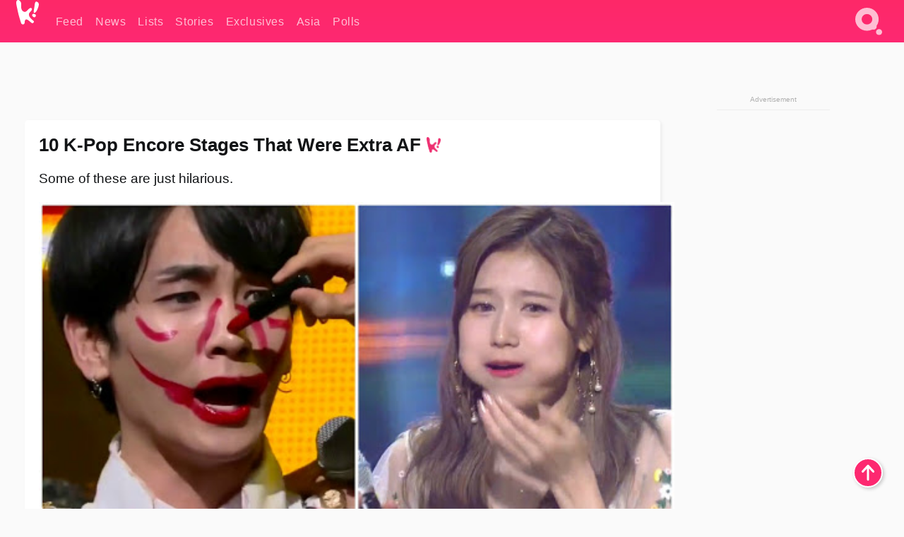

--- FILE ---
content_type: text/html; charset=UTF-8
request_url: https://www.koreaboo.com/lists/10-kpop-encore-stages-extra-af/
body_size: 13306
content:
<!doctype html>
<html lang="en-US" prefix="og: http://ogp.me/ns# fb: http://ogp.me/ns/fb#">
<head>
	<meta charset="UTF-8">
	<meta name="viewport" content="width=device-width">
	<meta property="fb:app_id" content="117106681655169" />
	<meta property="fb:pages" content="1434910340064598" />
	<meta property="fb:pages" content="229023931411" />
	<meta property="fb:pages" content="110566825943939" />

	<link rel="preconnect" href="https://img.koreaboo.com">
    <link rel="preconnect" href="https://image.koreaboo.com">
	<link rel="preconnect" crossorigin href="https://search.koreaboo.com">
	<link rel="preconnect" href="https://clcksrv.com">
	<link rel="preload" as="script" href="https://socialcanvas-cdn.kargo.com/js/rh.min.js">
	<link rel="preload" as="script" href="https://btloader.com/tag?o=5172243878903808&upapi=true">

    
                <style data-key="global" >:root {
    --max-w: 1275px;
    --sidebar-w: 300px;
    --body-pad: 15px;
    --section-pad: 20px;
    --margin: 20px;
    --header-h: 60px;
    --brand: #fd2870;
    --bg: #fafafa;

    --text-contrast: #fff;
    --text-caption: #aeaeae;
    --text-sub: #686868;
    --text-b: #121416;
}

html {
    font-size: 16px;
    box-sizing: border-box;
    background-color: var(--bg-alt);
    font-family: -apple-system,BlinkMacSystemFont,"Segoe UI",Roboto,"Helvetica Neue",Arial,sans-serif;
}

@media screen and (max-device-width: 480px){
    body{
        text-size-adjust: 100%;
        -webkit-text-size-adjust: 100%;
    }
  }

*, *:before, *:after {
    box-sizing: inherit;
}
body, h1, h2, h3, h4, h5, h6, p, ol, ul {
    margin: 0;
    padding: 0;
    font-weight: normal;
  }
ul {
    list-style: none;
}
img {
    max-width: 100%;
    height: auto;
}
a {
    color: inherit;
    text-decoration: none;
}

body {
    display: grid;
    grid-template-rows: var(--header-h) 1fr;
    line-height: 1.2;
	color: var(--text-b);
    background-color: var(--bg);
}

main {
    max-width: var(--max-w);
    /* top margin is to match sidebar widget top margin. can remove. */
    margin: 5px auto;
    width: 100%;
    /* ad fix */
    position: relative;
    background-color: var(--bg);
    transition: background-color .15s;
    word-break: break-word;
}

.hidden {
	display: none !important;
}

.header-super-container {
    grid-area: 1/1/2/2;
    position: sticky;
    top: 0;
    z-index: 20;
    background-color: var(--brand);
}

.koreaboo-logo { margin-block: 12px; }

/* TODO -- container and masthead both necessary?? */
#masthead {
	position: sticky;
	top: 0;
	z-index: 99;
    /* SAFARI BUG - it seems to decide on its own what colour the document root should be
     * and it seems to prefer the header.
     * We assign a _fake_ BG colour, so Safari paints the document a nice neutral colour,
     * and assign the colour we really want as a gradient image.
     * And no, setting a background in body, html or even :root does not change things.
     * We already do, and that would actually make sense.
     */
	background-color: #fafafa;
    background-image: linear-gradient(#fd2868, #fd2872);
    width: 100%;
    height: var(--header-h);
    overflow: hidden;
}

.body-container {
    grid-area: 2/1/3/2;
    max-width: 100vw;
    padding: 0 var(--body-pad);
}

.kbos-page {
    padding: 0 var(--section-pad);
    /* breaks video ads? 
    content-visibility: auto;
    contain-intrinsic-size: auto 1000px;
    */
}

.kbos-page > * {
    max-width: calc(100vw - var(--body-pad) - var(--section-pad));
}

.full-width {
    margin-inline: calc(-1 * var(--section-pad));
    width: calc(100% + 2 * var(--section-pad));
    max-width: calc(100% + 2 * var(--section-pad));
}
@media screen and (max-width: 480px) { /* bp-mobile */
    :root {
        --section-pad: 10px;
        --body-pad: 0;
    }
    .full-width-mobile {
        margin-inline: calc(-1 * var(--section-pad));
        width: calc(100% + 2 * var(--section-pad));
        max-width: calc(100% + 2 * var(--section-pad));
    }
}

.has-sidebar {
    display: grid;
    gap: 10px;
    grid-template-columns: 1fr var(--sidebar-w);
}

@media screen and (max-width: 900px) { /* bp-desktop */
    .has-sidebar {
        grid-template-columns: 1fr;
        gap: 0;
    }
    .desktop-sidebar {
        display: none;
        content-visibility: hidden;
    }
}

.kbos-page .page-content {
    padding: var(--section-pad);
    overflow-x: visible;
    grid-area: 1/1/2/2;
}

.desktop-sidebar {
    grid-area: 1/2/2/3;
    height: 100%;
    position: relative;
}

#leaderboard { min-height: 90px; }

.screen-reader-text{
    border:0;
    clip:rect(1px, 1px, 1px, 1px);
    clip-path:inset(50%);
    height:1px;
    margin:-1px;
    overflow:hidden;
    padding:0;
    position:absolute;
    width:1px;
    word-wrap:normal !important;
  }
  
  .screen-reader-text:focus{
    background-color:#ddd;
    clip:auto !important;
    clip-path:none;
    color:#444;
    display:block;
    font-size:1rem;
    height:auto;
    left:5px;
    line-height:normal;
    padding:15px 23px 14px;
    text-decoration:none;
    top:5px;
    width:auto;
    z-index:100000;
  }</style>
                     <style data-key="breaking" >/* Breaking News widget. Appears on all site pages, but only when active. */

.K_Breaking_Widget, .K_Breaking_Widget_2 {
	position: relative;
	border-radius: 5px;
	overflow: hidden;
	box-shadow: 0 2px 5px rgba(0,0,0,.05);
	background-color: #fff;
	transition: background-color .15s;
	margin: 15px auto;
	max-width: var(--max-w);
}

.breaking-banner-tag {
	position: absolute;
	left: 0;
	text-transform: uppercase;
	text-align: center;
	margin-right: 15px;
	color: #1c354c;
	background-color: #fff000;
	width: 150px;
	padding: 10px 12px;
	height: 100%;
	font-weight: 600;
	font-size: 1.25rem;
}

.breaking-text {
	padding: 13px 20px;
	margin-left: 150px;
	font-weight: 600;
	font-size: 1.1rem;
}

.no-tag .breaking-banner-tag {
	width: 15px;
}

.no-tag .breaking-text {
	margin-left: 15px;
}

.no-tag .icon-breaking {
	display: none;
}

.breaking-text>a, .breaking-text>a:hover {
	color: var(--text-b);
}

.breaking-tag-text {
	font-size: 1rem;
    position: relative;
}

.breaking-tag-mobile {
	display: none;
}

@media screen and (max-width: 480px) { /* bp-mobile */
	.breaking-banner-tag {
		width: 15px;
	}
	.breaking-banner-tag span {
		display: none;
	}
	.breaking-text {
		margin-left: 15px;
	}
	.breaking-tag-mobile {
		display: inline;
	}
}
</style>
                     <style data-key="article" >.header-excerpt {
    color: var(--text-b);
    font-size: 1.2rem;
    line-height: 1.4;
    margin: 20px 0;
}

.featured-image {
	/* width: 100%; Featured image is .full-width */
	height: auto;
	max-height: 600px;
	object-fit: contain;
}

.entry-meta {
	color: var(--text-sub);
	font-size: 0.9rem;
	margin: 20px 0;
	display: grid;
	grid-template-columns: auto auto 1fr;
	grid-template-rows: 40px;
}

.kbos-article-category {
	grid-area: 1/1/2/2;
}

.writer-bio {
	display: grid;
    grid-area: 1/3/2/4;
	text-align: right;
	grid-auto-columns: max-content;
	grid-column-gap: 10px;
	justify-self: end;
}

.writer-bio-avatar-container {
    grid-area: 1/1/3/2;
    width: 38px;
}
.writer-bio-name {
    grid-area: 1/2/2/3;
}
.posted-on {
    grid-area: 2/2/3/3;
}

.writer-bio-avatar {
	height: 36px;
	width: 36px;
	border-radius: 50%;
	position: relative;
	top: 1px;
	box-shadow: 0 0 0px 1.5px var(--brand);
}

.entry-category {
	display: inline-block;
	color: var(--text-contrast);
	background-color: #e9455a;
	padding: 8px;
	text-transform: uppercase;
	font-weight: 600;
	border-radius: 8px;
}

@media screen and (max-width: 768px) { /* bp-tablet */
	.entry-meta {
		grid-template-columns: auto 1fr;
		grid-template-rows: auto auto;
		grid-row-gap: 5px;
	}
    .writer-bio {
        grid-area: 1/2/2/3;
    }
}

article .entry-content {
	margin-top: 30px;
	padding-bottom: 1px;
	color: var(--text-sub);
	font-size: 1.2rem;
	font-weight: 400;
	line-height: 1.35;
	-webkit-font-smoothing: antialiased;
	-moz-osx-font-smoothing: grayscale;
}

@media screen and (max-width: 480px) { /* bp-mobile */
    article .entry-content {
        font-size: 1.1rem;
    }
}

.entry-content img {
    max-width: min(100%, calc(100vw - var(--body-pad) - var(--section-pad)));
}

.post.type-post .entry-title::after {
  content: "";
  display: inline-block;
  background-image: url("/wp-content/themes/KbooOS2/img/logo.png");
  background-size: 20px;
  background-repeat: no-repeat;
  height: 24px;
  width: 20px;
  position: relative;
  top: 4px;
  margin-left: 8px;
}</style>
         
	<!-- chrome opensearch -->
	<link type="application/opensearchdescription+xml" rel="search" href="https://www.koreaboo.com/opensearch.xml" />

	
                <link rel="stylesheet" data-key="global" href="https://www.koreaboo.com/wp-content/themes/KbooOS2/css/global.css?v=da742b0046da" media="print" onload="this.media='all'">
                     <link rel="stylesheet" data-key="search" href="https://www.koreaboo.com/wp-content/themes/KbooOS2/css/search.css?v=da742b0046da" media="print" onload="this.media='all'">
                     <link rel="stylesheet" data-key="article" href="https://www.koreaboo.com/wp-content/themes/KbooOS2/css/article.css?v=da742b0046da" media="print" onload="this.media='all'">
                     <link rel="stylesheet" data-key="lightbox" href="https://www.koreaboo.com/wp-content/themes/KbooOS2/css/lightbox.css?v=da742b0046da" media="print" onload="this.media='all'">
                     <link rel="stylesheet" data-key="taxonomy" href="https://www.koreaboo.com/wp-content/themes/KbooOS2/css/taxonomy.css?v=da742b0046da" media="print" onload="this.media='all'">
         
		<script>var cur_post_id = 711987;</script>
	
<style>#sticky_footer{position:fixed;bottom:0;z-index:200;width:100%;display:flex;justify-content:center;}#sticky_footer:empty{display: none;}</style>
<script>
const kbinscr = (u,p={})=>{const n=document.createElement('script');n.async=true;n.type="text/javascript";n.src=u;Object.entries(p).forEach(([x, y])=>{n.setAttribute(x,y)});document.head.appendChild(n);};

    window.__use_aa = true;
    kbinscr("https://www.koreaboo.com/wp-content/themes/KbooOS2/js/asc.koreaboo.js?v=20251217");
    (window.googletag = window.googletag || {"cmd":[]}).cmd.push(function(){ 
        googletag.pubads().setTargeting("pageType","article");
    });

    document.addEventListener( 'DOMContentLoaded', () => {
        const sf = document.createElement('div');
        sf.setAttribute('id', 'sticky_footer');
        sf.setAttribute('data-aaad', 'true');
        sf.setAttribute('data-aa-adunit', '/207505889/koreaboo.com/Sticky_Footer');
		if (document.querySelector('.kbos-page article.has-cw')) {
			sf.setAttribute('data-aa-targeting', JSON.stringify({'cw': "true"}));
		}
        document.body.appendChild(sf);
    });
</script>

<script async type="text/javascript" src="https://socialcanvas-cdn.kargo.com/js/rh.min.js"></script>
<script async type="text/javascript" src="https://btloader.com/tag?o=5172243878903808&upapi=true"></script>
<script defer data-moa-script src="//clcksrv.com/o.js?
uid=71635061d43cc91c4c22f608" type="text/javascript"></script>

    <!-- Google tag (gtag.js) -->
    <script async src="https://www.googletagmanager.com/gtag/js?id=G-P3S9BDL552"></script>
    <script>
    window.dataLayer = window.dataLayer || [];
    function gtag(){dataLayer.push(arguments);}
    gtag('js', new Date());
    gtag('config', 'G-P3S9BDL552', {send_page_view: false});
    </script>

	<!-- Chartbeat -->
	<script type='text/javascript'>
	(function() {
		/** CONFIGURATION START **/
		var _sf_async_config = window._sf_async_config = (window._sf_async_config || {});
		_sf_async_config.uid = 23820;
		_sf_async_config.domain = 'koreaboo.com';
		_sf_async_config.flickerControl = false;
		_sf_async_config.useCanonical = true;
					_sf_async_config.sections = 'Feed,Lists';
			_sf_async_config.authors = "jensen-law";
				/** CONFIGURATION END **/
		function loadChartbeat() {
			var e = document.createElement('script');
			var n = document.getElementsByTagName('script')[0];
			e.type = 'text/javascript';
			e.async = true;
			e.src = '//static.chartbeat.com/js/chartbeat.js';
			n.parentNode.insertBefore(e, n);
		}
		loadChartbeat();
	})();
	</script>

	<title>10 K-Pop Encore Stages That Were Extra AF - Koreaboo</title>
<meta name='robots' content='max-image-preview:large' />
	<style>img:is([sizes="auto" i], [sizes^="auto," i]) { contain-intrinsic-size: 3000px 1500px }</style>
	
<!-- ㅇㅅㅇ -->
<meta name="description" content="Here are 10 K-Pop encore stages that were truly unique, to the point where it kind of looks extra."/>
<meta property="og:locale" content="en_US" />
<meta property="og:type" content="article" />
<meta property="og:title" content="10 K-Pop Encore Stages That Were Extra AF" />
<meta property="og:description" content="Here are 10 K-Pop encore stages that were truly unique, to the point where it kind of looks extra." />
<meta property="og:url" content="https://www.koreaboo.com/lists/10-kpop-encore-stages-extra-af/" />
<meta property="og:site_name" content="Koreaboo" />
<meta property="article:publisher" content="https://www.facebook.com/koreaboo" />
<meta property="article:section" content="Feed" />
<meta property="article:published_time" content="2020-04-26T18:41:01-07:00" />
<meta property="og:image" content="https://lh3.googleusercontent.com/ZQseq3yZK1h_IgPuAJt2Ws5-X51Qio2kzV7SvAn9LDFeV_MdzBqkrs7Ca_YGOCqT5II_TI-Z-NwBeCcZLwPgT7mDKk-Re7zbJg=nu-e365-rj-q80" />
<meta property="og:image:secure_url" content="https://lh3.googleusercontent.com/ZQseq3yZK1h_IgPuAJt2Ws5-X51Qio2kzV7SvAn9LDFeV_MdzBqkrs7Ca_YGOCqT5II_TI-Z-NwBeCcZLwPgT7mDKk-Re7zbJg=nu-e365-rj-q80" />
<meta property="og:image:type" content="image/jpeg" />
<meta name="twitter:card" content="summary_large_image" />
<meta name="twitter:description" content="Here are 10 K-Pop encore stages that were truly unique, to the point where it kind of looks extra." />
<meta name="twitter:title" content="10 K-Pop Encore Stages That Were Extra AF - Koreaboo" />
<meta name="twitter:site" content="@Koreaboo" />
<meta name="twitter:image" content="https://lh3.googleusercontent.com/ZQseq3yZK1h_IgPuAJt2Ws5-X51Qio2kzV7SvAn9LDFeV_MdzBqkrs7Ca_YGOCqT5II_TI-Z-NwBeCcZLwPgT7mDKk-Re7zbJg=nu-e365-rj-q80" />
<meta name="twitter:creator" content="@Koreaboo" />
<script type='application/ld+json'>{"@context":"http:\/\/schema.org","@type":"WebSite","@id":"#website","url":"https:\/\/www.koreaboo.com\/","name":"Koreaboo","potentialAction":{"@type":"SearchAction","target":"https:\/\/www.koreaboo.com\/search\/#{search_term_string}","query-input":"required name=search_term_string"}}</script>
<script type='application/ld+json'>{"@context":"http:\/\/schema.org","@type":"Organization","url":"https:\/\/www.koreaboo.com\/lists\/10-kpop-encore-stages-extra-af\/","sameAs":["https:\/\/www.facebook.com\/koreaboo","https:\/\/www.instagram.com\/koreaboo\/","https:\/\/www.youtube.com\/koreaboo","https:\/\/www.pinterest.com\/koreaboo","https:\/\/twitter.com\/Koreaboo"],"@id":"#organization","name":"Koreaboo","logo":"https:\/\/koreaboo-cdn.storage.googleapis.com\/koreaboo_logo_1024.png"}</script>
<!-- / Yoast SEO Premium plugin. -->

<link rel="alternate" type="application/rss+xml" title="Koreaboo &raquo; Feed" href="https://www.koreaboo.com/feed/" />
<meta name="generator" content="WordPress 6.8.3" />
<link rel="canonical" href="https://www.koreaboo.com/lists/10-kpop-encore-stages-extra-af/" />
<link rel='shortlink' href='https://www.koreaboo.com/?p=711987' />
<link rel="alternate" title="oEmbed (JSON)" type="application/json+oembed" href="https://www.koreaboo.com/wp-json/oembed/1.0/embed?url=https%3A%2F%2Fwww.koreaboo.com%2Flists%2F10-kpop-encore-stages-extra-af%2F" />
<link rel="alternate" title="oEmbed (XML)" type="text/xml+oembed" href="https://www.koreaboo.com/wp-json/oembed/1.0/embed?url=https%3A%2F%2Fwww.koreaboo.com%2Flists%2F10-kpop-encore-stages-extra-af%2F&#038;format=xml" />
    <style>
        @media screen and (min-width: 541px) {
        img.k-img {
            max-height: 640px;
            object-fit: contain;
        }}
    </style>
<script defer src="https://www.koreaboo.com/wp-content/themes/KbooOS2/js/kbos.js?v=2b9e5fa630489abfc0b138be1e767340" type="text/javascript"></script><link rel="apple-touch-icon" sizes="180x180" href="https://www.koreaboo.com/wp-content/themes/KbooOS2/img/site_icon/apple-touch-icon.png">
<link rel="icon" type="image/png" sizes="32x32" href="https://www.koreaboo.com/wp-content/themes/KbooOS2/img/site_icon/favicon-32x32.png">
<link rel="icon" type="image/png" sizes="16x16" href="https://www.koreaboo.com/wp-content/themes/KbooOS2/img/site_icon/favicon-16x16.png">
<link rel="manifest" href="/manifest0508.json">
<link rel="mask-icon" href="https://www.koreaboo.com/wp-content/themes/KbooOS2/img/site_icon/safari-pinned-tab.svg" color="#fd2870">
<meta name="msapplication-TileColor" content="#ffffff">
<meta name="theme-color" content="#ffffff">
<meta name="msapplication-config" content="https://www.koreaboo.com/wp-content/themes/KbooOS2/img/site_icon/browserconfig.xml" />
        <link rel="preconnect" crossorigin href="https://lh3.googleusercontent.com">
    
	<noscript><style>.no-js-hide {display: none !important; content-visibility: hidden !important;}</style></noscript>
	<!-- lazyload init -->

		<script>
	if ('serviceWorker' in navigator) {
	window.addEventListener('load', function() {
		navigator.serviceWorker.register('/sw.js', {updateViaCache:'imports'}).then(function(reg) {
		console.log('ServiceWorker registration successful with scope: ', reg.scope);
		}, function(err) {
		console.error('ServiceWorker registration failed: ', err);
		});
	});
	}
	</script>
	
</head>

<body>

    <div class="header-super-container">
	<a class="skip-link screen-reader-text" href="#main">Skip to content</a>

	<header id="masthead" class="site-header">
        <div class="header-container header-top">    
			<a data-isource="header-logo" class="header-logo" href="https://www.koreaboo.com/">
				<img class="koreaboo-logo square" alt="Koreaboo logo" height="36" width="32" src="https://www.koreaboo.com/wp-content/themes/KbooOS2/img/icon/koreaboo-logo.svg" />
			</a>
		<div class="header-nav">
            <a class="header-nav-item w480" data-isource="header-main" href="https://www.koreaboo.com/">
        <div>
            <span>Feed</span>
        </div>
        </a>
            <a class="header-nav-item" data-isource="header-main" href="https://www.koreaboo.com/news/">
        <div>
            <span>News</span>
        </div>
        </a>
            <a class="header-nav-item" data-isource="header-main" href="https://www.koreaboo.com/lists/">
        <div>
            <span>Lists</span>
        </div>
        </a>
            <a class="header-nav-item" data-isource="header-main" href="https://www.koreaboo.com/stories/">
        <div>
            <span>Stories</span>
        </div>
        </a>
            <a class="header-nav-item" data-isource="header-main" href="https://www.koreaboo.com/exclusives/">
        <div>
            <span>Exclusives</span>
        </div>
        </a>
            <a class="header-nav-item" data-isource="header-main" href="https://www.koreaboo.com/asia/">
        <div>
            <span>Asia</span>
        </div>
        </a>
            <a class="header-nav-item" data-isource="header-main" href="https://www.koreaboo.com/polls/">
        <div>
            <span>Polls</span>
        </div>
        </a>
    </div>
		<div class="header-burger"><a id="search_icon" data-nokus="1" aria-label="Search" href="https://www.koreaboo.com/search/" ><img id="search_icon_img" class="search-icon" height="57" width="56" alt="Search" src="https://www.koreaboo.com/wp-content/themes/KbooOS2/img/icon/search.svg" /></a></div>
		</div>
	</header>
		<header id="loading_bar_container" class="loading-bar-container" hidden="true">
		<div id="loading_bar"></div>
	</header>
	<header id="dropdown" class="header-burger-menu" hidden="true">
		<div class="header-container">
			<div class="header-search">
				<form id="search_form"> <!-- KoreabooSearch -->
					<div class="search-box-container">
						<input id="search_box" type="text" maxlength=150 autocomplete="off" autocorrect="off">
						<button type="submit" class="notranslate" id="search_submit">Go</button>
					</div>
						<div class="search-tips-container"><span id="search_tips_button" class="noselect">Search Tips</span></div>
				</form>
			</div>
			<div id="search_suggestions"><h2>Trending Topics</h2>
    <ul class="search-trend-list">        <li tabIndex="0" class="notranslate">Single Inferno 5</li>
            <li tabIndex="0" class="notranslate">Cha Eun Woo</li>
            <li tabIndex="0" class="notranslate">BTS</li>
            <li tabIndex="0" class="notranslate">ENHYPEN</li>
            <li tabIndex="0" class="notranslate">Stray Kids</li>
            <li tabIndex="0" class="notranslate">EXO</li>
            <li tabIndex="0" class="notranslate">TWICE</li>
            <li tabIndex="0" class="notranslate">aespa</li>
            <li tabIndex="0" class="notranslate">NCT</li>
            <li tabIndex="0" class="notranslate">KATSEYE</li>
    </ul></div>
			<div id="search_results" class="header-search-results">
			</div>
			<div id="search_nav" class="search-buttons">
				<button data-action="prev">Previous Page</button>
				<button data-action="next">More Results</button>
			</div>
			<div id="search_meta"></div>

			
		</div>
	</header>
    </div>

	<div class="body-container">

	
<section id="leaderboard"><div id="kba_billboard" data-aaad='true' data-aa-adunit='/207505889/koreaboo.com/Leaderboard' class="vm-container vmh-90" data-kba-reload data-tag="Koreaboo_Leaderboard"></div></section>

	<main id="main" class="site-main">

	<section data-postid="711987" data-dimension2="jensen-law" data-title="10 K-Pop Encore Stages That Were Extra AF" class="kbos-page kbos-page-post has-sidebar" data-next="https://www.koreaboo.com/stories/gong-yoo-lee-dong-wook-reveal-details-friendshipand-reveal-cheesy-text-messages/">
    <div class="page-content card-box full-width-mobile">
	<article id="post-711987" class="post-711987 post type-post status-publish format-standard has-post-thumbnail hentry category-article category-lists">
		<header class="entry-header">
			<div class="header-rest-of">
				<h1 class="entry-title">10 K-Pop Encore Stages That Were Extra AF</h1>					<div class="header-excerpt">Some of these are just hilarious.</div>
												<img loading="eager" data-kbpop width="1200" height="630" class="featured-image full-width" src="https://lh3.googleusercontent.com/ZQseq3yZK1h_IgPuAJt2Ws5-X51Qio2kzV7SvAn9LDFeV_MdzBqkrs7Ca_YGOCqT5II_TI-Z-NwBeCcZLwPgT7mDKk-Re7zbJg=nu-e365-rj-q80" />										<div class="entry-meta">
						<div class="kbos-article-category"><a href="https://www.koreaboo.com/lists/"><span class="entry-category">Lists</span></a></div>	<div class="writer-bio">
		<div class="writer-bio-avatar-container">
            <a href="https://www.koreaboo.com/writer/jensen-law/">			<img alt="Jensen Law" class="writer-bio-avatar" height="36" width="36" src="https://lh3.googleusercontent.com/GkHm2VQ98opJCEtZdzYMV_qDRdfntrVKzgp6YlQ-7DMuKOSIb5YrXZ8mjzYv060QWAOksaOz2FzuBqjZerqIV5ga-xLofSAF=nu-e365-rj-q80-w150-h150-pp" />
             </a> 		</div>
        <div class="writer-bio-name">
        		<a href="https://www.koreaboo.com/writer/jensen-law/">Jensen Law</a>
                </div>
		<div class="posted-on"><time class="entry-date published updated" datetime="2020-04-27T01:41:01+00:00">April 26th, 2020</time></div>
	</div>
    					</div>
							</div>
		</header>
				<div class="entry-content">
			<p>K-Pop encore stages can be quite special, as it can be a special moment between the idols and their fans. Some of these encore stages can be quite extra, as idols just want to give a good laugh to their fans. Here are 10 K-Pop encore stages that were extra AF.</p> <h2>1. TWICE eating ice cubes</h2> <p><picture class="k-img-pic"><source srcset="https://lh3.googleusercontent.com/bDpYp-1mu_iLgPcu_lrQmhv3yjjfngLAG1rlNa3HMkFYyVmpp0i8KifDACzk7j1Mvk4CSiqP86h4Kj3V6eQ2sYPM47MS4bPIXQ=nu-e365-rj-q80-w420" media="(max-width: 540px)" /><img decoding="async" loading="lazy" class="alignnone size-full wp-image-712011 k-image k-img" data-alt="icecub1" data-orig="https://lh3.googleusercontent.com/bDpYp-1mu_iLgPcu_lrQmhv3yjjfngLAG1rlNa3HMkFYyVmpp0i8KifDACzk7j1Mvk4CSiqP86h4Kj3V6eQ2sYPM47MS4bPIXQ=nu-e365-rj-q80" src="https://lh3.googleusercontent.com/bDpYp-1mu_iLgPcu_lrQmhv3yjjfngLAG1rlNa3HMkFYyVmpp0i8KifDACzk7j1Mvk4CSiqP86h4Kj3V6eQ2sYPM47MS4bPIXQ=nu-e365-rj-q80-w925" srcset="https://lh3.googleusercontent.com/bDpYp-1mu_iLgPcu_lrQmhv3yjjfngLAG1rlNa3HMkFYyVmpp0i8KifDACzk7j1Mvk4CSiqP86h4Kj3V6eQ2sYPM47MS4bPIXQ=nu-e365-rj-q80-w420 420w, https://lh3.googleusercontent.com/bDpYp-1mu_iLgPcu_lrQmhv3yjjfngLAG1rlNa3HMkFYyVmpp0i8KifDACzk7j1Mvk4CSiqP86h4Kj3V6eQ2sYPM47MS4bPIXQ=nu-e365-rj-q80-w640 640w, https://lh3.googleusercontent.com/bDpYp-1mu_iLgPcu_lrQmhv3yjjfngLAG1rlNa3HMkFYyVmpp0i8KifDACzk7j1Mvk4CSiqP86h4Kj3V6eQ2sYPM47MS4bPIXQ=nu-e365-rj-q80-w925 925w" sizes="(max-width: 945px) 100vw, 765px" width="925" height="925"  /></picture></p><div id="kba_video" class="vm-container kb-ads-once vm-ads-dynamic" data-tag="Koreaboo_Video" data-repeat="Koreaboo_Between_Article"></div> <p><picture class="k-img-pic"><source srcset="https://lh3.googleusercontent.com/KFJ1U7gTtE7WYRXsZj-S3U1E0uFHMxl7fUsCgFfsgQSzT3gqSxd5yNE353aomuOyo2lDrV3GYNW5ifvRM2zkB35rdTM028VNoKI=nu-e365-rj-q80-w420" media="(max-width: 540px)" /><img decoding="async" loading="lazy" class="alignnone size-full wp-image-712009 k-image k-img" data-alt="icecube3" data-orig="https://lh3.googleusercontent.com/KFJ1U7gTtE7WYRXsZj-S3U1E0uFHMxl7fUsCgFfsgQSzT3gqSxd5yNE353aomuOyo2lDrV3GYNW5ifvRM2zkB35rdTM028VNoKI=nu-e365-rj-q80" src="https://lh3.googleusercontent.com/KFJ1U7gTtE7WYRXsZj-S3U1E0uFHMxl7fUsCgFfsgQSzT3gqSxd5yNE353aomuOyo2lDrV3GYNW5ifvRM2zkB35rdTM028VNoKI=nu-e365-rj-q80" srcset="https://lh3.googleusercontent.com/KFJ1U7gTtE7WYRXsZj-S3U1E0uFHMxl7fUsCgFfsgQSzT3gqSxd5yNE353aomuOyo2lDrV3GYNW5ifvRM2zkB35rdTM028VNoKI=nu-e365-rj-q80-w420 420w, https://lh3.googleusercontent.com/KFJ1U7gTtE7WYRXsZj-S3U1E0uFHMxl7fUsCgFfsgQSzT3gqSxd5yNE353aomuOyo2lDrV3GYNW5ifvRM2zkB35rdTM028VNoKI=nu-e365-rj-q80 512w" sizes="(max-width: 945px) 100vw, 765px" width="512" height="288"  /></picture></p> <p><picture class="k-img-pic"><source srcset="https://lh3.googleusercontent.com/nlDpceebEE2kEonit1OpkYX0ebccHAQMgAjW0aZ1NS5q3XMgiGv5kEfBqmE-zP-2seNt4qxYLofjeh0tJ5m9NF80HY8wT0iQmw=nu-e365-rj-q80-w420" media="(max-width: 540px)" /><img decoding="async" loading="lazy" class="alignnone size-full wp-image-712010 k-image k-img" data-alt="icecube2" data-orig="https://lh3.googleusercontent.com/nlDpceebEE2kEonit1OpkYX0ebccHAQMgAjW0aZ1NS5q3XMgiGv5kEfBqmE-zP-2seNt4qxYLofjeh0tJ5m9NF80HY8wT0iQmw=nu-e365-rj-q80-w925" src="https://lh3.googleusercontent.com/nlDpceebEE2kEonit1OpkYX0ebccHAQMgAjW0aZ1NS5q3XMgiGv5kEfBqmE-zP-2seNt4qxYLofjeh0tJ5m9NF80HY8wT0iQmw=nu-e365-rj-q80-w925" srcset="https://lh3.googleusercontent.com/nlDpceebEE2kEonit1OpkYX0ebccHAQMgAjW0aZ1NS5q3XMgiGv5kEfBqmE-zP-2seNt4qxYLofjeh0tJ5m9NF80HY8wT0iQmw=nu-e365-rj-q80-w420 420w, https://lh3.googleusercontent.com/nlDpceebEE2kEonit1OpkYX0ebccHAQMgAjW0aZ1NS5q3XMgiGv5kEfBqmE-zP-2seNt4qxYLofjeh0tJ5m9NF80HY8wT0iQmw=nu-e365-rj-q80-w640 640w, https://lh3.googleusercontent.com/nlDpceebEE2kEonit1OpkYX0ebccHAQMgAjW0aZ1NS5q3XMgiGv5kEfBqmE-zP-2seNt4qxYLofjeh0tJ5m9NF80HY8wT0iQmw=nu-e365-rj-q80-w925 925w" sizes="(max-width: 945px) 100vw, 765px" width="925" height="520"  /></picture></p> <h2>2. INFINITE L&#8217;s costume</h2> <p><picture class="k-img-pic"><source srcset="https://lh3.googleusercontent.com/OClmNY9_LzKuGrpQ_ILbk_vLLokA1BPaZeRd4kEWlOBaq6MZBvTn9dsv6M15lYVrHLz6TGFj3Zy4o2FPhwj5jmePfZCYJ0Sx3g=nu-e365-rj-q80-w420" media="(max-width: 540px)" /><img decoding="async" loading="lazy" class="alignnone size-full wp-image-712008 k-image k-img" data-alt="l" data-orig="https://lh3.googleusercontent.com/OClmNY9_LzKuGrpQ_ILbk_vLLokA1BPaZeRd4kEWlOBaq6MZBvTn9dsv6M15lYVrHLz6TGFj3Zy4o2FPhwj5jmePfZCYJ0Sx3g=nu-e365-rj-q80" src="https://lh3.googleusercontent.com/OClmNY9_LzKuGrpQ_ILbk_vLLokA1BPaZeRd4kEWlOBaq6MZBvTn9dsv6M15lYVrHLz6TGFj3Zy4o2FPhwj5jmePfZCYJ0Sx3g=nu-e365-rj-q80-w640" srcset="https://lh3.googleusercontent.com/OClmNY9_LzKuGrpQ_ILbk_vLLokA1BPaZeRd4kEWlOBaq6MZBvTn9dsv6M15lYVrHLz6TGFj3Zy4o2FPhwj5jmePfZCYJ0Sx3g=nu-e365-rj-q80-w420 420w, https://lh3.googleusercontent.com/OClmNY9_LzKuGrpQ_ILbk_vLLokA1BPaZeRd4kEWlOBaq6MZBvTn9dsv6M15lYVrHLz6TGFj3Zy4o2FPhwj5jmePfZCYJ0Sx3g=nu-e365-rj-q80-w640 640w" sizes="(max-width: 945px) 100vw, 765px" width="640" height="426"  /></picture></p> <p><picture class="k-img-pic"><source srcset="https://lh3.googleusercontent.com/P8DetgFMKF5zDeHxzAfgVgm-zRdf8cymVSv7SH86_c99_JYKY0oKdNewLYVLtvFCfWfARTCpMJHBlFaM_ZaPOsfnuwlkxYTSQQ=nu-e365-rj-q80-w420" media="(max-width: 540px)" /><img decoding="async" loading="lazy" class="alignnone size-full wp-image-712007 k-image k-img" data-alt="infinite2" data-orig="https://lh3.googleusercontent.com/P8DetgFMKF5zDeHxzAfgVgm-zRdf8cymVSv7SH86_c99_JYKY0oKdNewLYVLtvFCfWfARTCpMJHBlFaM_ZaPOsfnuwlkxYTSQQ=nu-e365-rj-q80" src="https://lh3.googleusercontent.com/P8DetgFMKF5zDeHxzAfgVgm-zRdf8cymVSv7SH86_c99_JYKY0oKdNewLYVLtvFCfWfARTCpMJHBlFaM_ZaPOsfnuwlkxYTSQQ=nu-e365-rj-q80-w640" srcset="https://lh3.googleusercontent.com/P8DetgFMKF5zDeHxzAfgVgm-zRdf8cymVSv7SH86_c99_JYKY0oKdNewLYVLtvFCfWfARTCpMJHBlFaM_ZaPOsfnuwlkxYTSQQ=nu-e365-rj-q80-w420 420w, https://lh3.googleusercontent.com/P8DetgFMKF5zDeHxzAfgVgm-zRdf8cymVSv7SH86_c99_JYKY0oKdNewLYVLtvFCfWfARTCpMJHBlFaM_ZaPOsfnuwlkxYTSQQ=nu-e365-rj-q80-w640 640w" sizes="(max-width: 945px) 100vw, 765px" width="640" height="426"  /></picture></p><div id="kba_mpu" class="vm-container kb-ads-once vm-ads-dynamic lazyload" data-tag="Koreaboo_Mobile_Takeover" data-repeat="Koreaboo_Between_Article"></div> <h2>3. WANNA ONE&#8217;s Seongwoo getting a new look</h2> <p><picture class="k-img-pic"><source srcset="https://lh3.googleusercontent.com/yMz0SmvEx9qw2dJmgCL__U4Oen5swfaLVAa_okkLIVuXFzPrUkjhv9lnZaQfdXoGu18Z76vet53nY8Eu4ssfnqYSDmtkvRuPHGQ=nu-e365-rj-q80-w420" media="(max-width: 540px)" /><img decoding="async" loading="lazy" class="alignnone size-full wp-image-712002 k-image k-img" data-alt="ong1" data-orig="https://lh3.googleusercontent.com/yMz0SmvEx9qw2dJmgCL__U4Oen5swfaLVAa_okkLIVuXFzPrUkjhv9lnZaQfdXoGu18Z76vet53nY8Eu4ssfnqYSDmtkvRuPHGQ=nu-e365-rj-q80" src="https://lh3.googleusercontent.com/yMz0SmvEx9qw2dJmgCL__U4Oen5swfaLVAa_okkLIVuXFzPrUkjhv9lnZaQfdXoGu18Z76vet53nY8Eu4ssfnqYSDmtkvRuPHGQ=nu-e365-rj-q80-w640" srcset="https://lh3.googleusercontent.com/yMz0SmvEx9qw2dJmgCL__U4Oen5swfaLVAa_okkLIVuXFzPrUkjhv9lnZaQfdXoGu18Z76vet53nY8Eu4ssfnqYSDmtkvRuPHGQ=nu-e365-rj-q80-w420 420w, https://lh3.googleusercontent.com/yMz0SmvEx9qw2dJmgCL__U4Oen5swfaLVAa_okkLIVuXFzPrUkjhv9lnZaQfdXoGu18Z76vet53nY8Eu4ssfnqYSDmtkvRuPHGQ=nu-e365-rj-q80-w640 640w" sizes="(max-width: 945px) 100vw, 765px" width="640" height="450"  /></picture></p> <p><picture class="k-img-pic"><source srcset="https://lh3.googleusercontent.com/PTYesPrhqmmcsnho9xi3-2SZFqGqOEjjXgN9_HOMPIs2_KR6bdj2qJdASEyvr5FsZVjWzHqEpVP34dpezLQDo2bTDC2xpIzcnA=nu-e365-rj-q80-w420" media="(max-width: 540px)" /><img decoding="async" loading="lazy" class="alignnone size-full wp-image-712001 k-image k-img" data-alt="ong2" data-orig="https://lh3.googleusercontent.com/PTYesPrhqmmcsnho9xi3-2SZFqGqOEjjXgN9_HOMPIs2_KR6bdj2qJdASEyvr5FsZVjWzHqEpVP34dpezLQDo2bTDC2xpIzcnA=nu-e365-rj-q80" src="https://lh3.googleusercontent.com/PTYesPrhqmmcsnho9xi3-2SZFqGqOEjjXgN9_HOMPIs2_KR6bdj2qJdASEyvr5FsZVjWzHqEpVP34dpezLQDo2bTDC2xpIzcnA=nu-e365-rj-q80-w640" srcset="https://lh3.googleusercontent.com/PTYesPrhqmmcsnho9xi3-2SZFqGqOEjjXgN9_HOMPIs2_KR6bdj2qJdASEyvr5FsZVjWzHqEpVP34dpezLQDo2bTDC2xpIzcnA=nu-e365-rj-q80-w420 420w, https://lh3.googleusercontent.com/PTYesPrhqmmcsnho9xi3-2SZFqGqOEjjXgN9_HOMPIs2_KR6bdj2qJdASEyvr5FsZVjWzHqEpVP34dpezLQDo2bTDC2xpIzcnA=nu-e365-rj-q80-w640 640w" sizes="(max-width: 945px) 100vw, 765px" width="640" height="320"  /></picture></p> <h2>4. GFRIEND eating some food on stage</h2> <p><video class="k-video ik-gif k-video" playsinline autoplay muted loop><source src="https://lh3.googleusercontent.com/XnJ8M64VpIEJbxEQu1bRMiD0qqUkkNsjX5tYMR7nrA1JY77e1u2kk_pGVJCvrD4tbX1CbRcsEyMRi-DmtLZ1MzFYBrKqsQvPlg=w380-nu-rh-e365" type="video/mp4">Your browser does not support video.</video></p> <h2>5. Girls&#8217; Generation and their lion mask</h2> <p><video class="k-video ik-gif k-video" playsinline autoplay muted loop><source src="https://lh3.googleusercontent.com/EglWEDvA7sQH2R22CzWQR4czpb4KwilOc6EM2dHGfQAcbAOXo7uXTwM3UP2NJgGUhUldidlC_-Ux1WQx_e6cZbsJcX1kVQDg=w380-nu-rh-e365" type="video/mp4">Your browser does not support video.</video></p><div class="vm-ads-dynamic full-width lazyload" data-tag="Koreaboo_Between_Article"></div> <h2>6. BTS being playful while being barefoot</h2> <p><video class="k-video ik-gif k-video" playsinline autoplay muted loop><source src="https://lh3.googleusercontent.com/KizF50Q7eeegltsUCAm7lKs1D0qSwoRngfoWMUGqBivxqmfRW0Ulwj-SjnKGFldY1rLkHGluSRBvCiKhDBMqcCvmD3TP8sTZhw=w380-nu-rh-e365" type="video/mp4">Your browser does not support video.</video></p> <p><video class="k-video ik-gif k-video" playsinline autoplay muted loop><source src="https://lh3.googleusercontent.com/RR1zsJFOaiuVC2uC4cU-yz0O1Dz2Mr6dd3mTWsA4aLjyPF0kk8RaY6dJndSsROonJuMX94NihbO2OTEOXzObqhEukyG9QlZj=w380-nu-rh-e365" type="video/mp4">Your browser does not support video.</video></p> <h2>7. MAMAMOO eating <em>ramyun</em></h2> <p><picture class="k-img-pic"><source srcset="https://lh3.googleusercontent.com/AUtgrd4zDDAceF_6Lrr_eeVEcYhz7kcv2fG59XJONNrHlKON3XwOt7hS7nC111JuZWqYbImKlXU4z8kWMi7l1A70u4oa6EXdbKw=nu-e365-rj-q80-w420" media="(max-width: 540px)" /><img decoding="async" loading="lazy" class="alignnone size-full wp-image-712006 k-image k-img" data-alt="mm1" data-orig="https://lh3.googleusercontent.com/AUtgrd4zDDAceF_6Lrr_eeVEcYhz7kcv2fG59XJONNrHlKON3XwOt7hS7nC111JuZWqYbImKlXU4z8kWMi7l1A70u4oa6EXdbKw=nu-e365-rj-q80" src="https://lh3.googleusercontent.com/AUtgrd4zDDAceF_6Lrr_eeVEcYhz7kcv2fG59XJONNrHlKON3XwOt7hS7nC111JuZWqYbImKlXU4z8kWMi7l1A70u4oa6EXdbKw=nu-e365-rj-q80" srcset="https://lh3.googleusercontent.com/AUtgrd4zDDAceF_6Lrr_eeVEcYhz7kcv2fG59XJONNrHlKON3XwOt7hS7nC111JuZWqYbImKlXU4z8kWMi7l1A70u4oa6EXdbKw=nu-e365-rj-q80-w420 420w, https://lh3.googleusercontent.com/AUtgrd4zDDAceF_6Lrr_eeVEcYhz7kcv2fG59XJONNrHlKON3XwOt7hS7nC111JuZWqYbImKlXU4z8kWMi7l1A70u4oa6EXdbKw=nu-e365-rj-q80 635w" sizes="(max-width: 945px) 100vw, 765px" width="635" height="353"  /></picture></p> <p><picture class="k-img-pic"><source srcset="https://lh3.googleusercontent.com/BwW3T2r3ncX6E_kbd8Cj6L_Y1xI8Z_JOv6oD_65tNvFgPCaFTDYtxmTsdJzE1tzlpW4CIqm4IXSzmPkD0LR1dLHVoFDfc5-ZqQ=nu-e365-rj-q80-w420" media="(max-width: 540px)" /><img decoding="async" loading="lazy" class="alignnone size-full wp-image-712005 k-image k-img" data-alt="mm2" data-orig="https://lh3.googleusercontent.com/BwW3T2r3ncX6E_kbd8Cj6L_Y1xI8Z_JOv6oD_65tNvFgPCaFTDYtxmTsdJzE1tzlpW4CIqm4IXSzmPkD0LR1dLHVoFDfc5-ZqQ=nu-e365-rj-q80" src="https://lh3.googleusercontent.com/BwW3T2r3ncX6E_kbd8Cj6L_Y1xI8Z_JOv6oD_65tNvFgPCaFTDYtxmTsdJzE1tzlpW4CIqm4IXSzmPkD0LR1dLHVoFDfc5-ZqQ=nu-e365-rj-q80" srcset="https://lh3.googleusercontent.com/BwW3T2r3ncX6E_kbd8Cj6L_Y1xI8Z_JOv6oD_65tNvFgPCaFTDYtxmTsdJzE1tzlpW4CIqm4IXSzmPkD0LR1dLHVoFDfc5-ZqQ=nu-e365-rj-q80-w420 420w, https://lh3.googleusercontent.com/BwW3T2r3ncX6E_kbd8Cj6L_Y1xI8Z_JOv6oD_65tNvFgPCaFTDYtxmTsdJzE1tzlpW4CIqm4IXSzmPkD0LR1dLHVoFDfc5-ZqQ=nu-e365-rj-q80 699w" sizes="(max-width: 945px) 100vw, 765px" width="699" height="394"  /></picture></p><div class="vm-ads-dynamic full-width lazyload" data-tag="Koreaboo_Between_Article"></div> <h2>8. SHINee giving Key a makeover</h2> <p><picture class="k-img-pic"><source srcset="https://lh3.googleusercontent.com/6R1GaHEkryyIgfiCy1z4_99tcjWE_ju3zZpdXO4gLh8KMDIafQK9m5eZy2s4QadW3TetFARrz0us75P6-Yn6mGmiCkkyNlkr=nu-e365-rj-q80-w420" media="(max-width: 540px)" /><img decoding="async" loading="lazy" class="alignnone size-full wp-image-712004 k-image k-img" data-alt="shinee1" data-orig="https://lh3.googleusercontent.com/6R1GaHEkryyIgfiCy1z4_99tcjWE_ju3zZpdXO4gLh8KMDIafQK9m5eZy2s4QadW3TetFARrz0us75P6-Yn6mGmiCkkyNlkr=nu-e365-rj-q80-w925" src="https://lh3.googleusercontent.com/6R1GaHEkryyIgfiCy1z4_99tcjWE_ju3zZpdXO4gLh8KMDIafQK9m5eZy2s4QadW3TetFARrz0us75P6-Yn6mGmiCkkyNlkr=nu-e365-rj-q80-w925" srcset="https://lh3.googleusercontent.com/6R1GaHEkryyIgfiCy1z4_99tcjWE_ju3zZpdXO4gLh8KMDIafQK9m5eZy2s4QadW3TetFARrz0us75P6-Yn6mGmiCkkyNlkr=nu-e365-rj-q80-w420 420w, https://lh3.googleusercontent.com/6R1GaHEkryyIgfiCy1z4_99tcjWE_ju3zZpdXO4gLh8KMDIafQK9m5eZy2s4QadW3TetFARrz0us75P6-Yn6mGmiCkkyNlkr=nu-e365-rj-q80-w640 640w, https://lh3.googleusercontent.com/6R1GaHEkryyIgfiCy1z4_99tcjWE_ju3zZpdXO4gLh8KMDIafQK9m5eZy2s4QadW3TetFARrz0us75P6-Yn6mGmiCkkyNlkr=nu-e365-rj-q80-w925 925w" sizes="(max-width: 945px) 100vw, 765px" width="925" height="520"  /></picture></p> <p><picture class="k-img-pic"><source srcset="https://lh3.googleusercontent.com/kaVlHax40HAxhldhuCW5ZtEQKDM4dbgl7gpjQPWxJ62VnnjxqhMoQ7xkkDC5VxbMKMHorioSbHW5MhX3lu0AdfUHHCJFTcIeTXU=nu-e365-rj-q80-w420" media="(max-width: 540px)" /><img decoding="async" loading="lazy" class="alignnone size-full wp-image-712003 k-image k-img" data-alt="shinee2" data-orig="https://lh3.googleusercontent.com/kaVlHax40HAxhldhuCW5ZtEQKDM4dbgl7gpjQPWxJ62VnnjxqhMoQ7xkkDC5VxbMKMHorioSbHW5MhX3lu0AdfUHHCJFTcIeTXU=nu-e365-rj-q80-w925" src="https://lh3.googleusercontent.com/kaVlHax40HAxhldhuCW5ZtEQKDM4dbgl7gpjQPWxJ62VnnjxqhMoQ7xkkDC5VxbMKMHorioSbHW5MhX3lu0AdfUHHCJFTcIeTXU=nu-e365-rj-q80-w925" srcset="https://lh3.googleusercontent.com/kaVlHax40HAxhldhuCW5ZtEQKDM4dbgl7gpjQPWxJ62VnnjxqhMoQ7xkkDC5VxbMKMHorioSbHW5MhX3lu0AdfUHHCJFTcIeTXU=nu-e365-rj-q80-w420 420w, https://lh3.googleusercontent.com/kaVlHax40HAxhldhuCW5ZtEQKDM4dbgl7gpjQPWxJ62VnnjxqhMoQ7xkkDC5VxbMKMHorioSbHW5MhX3lu0AdfUHHCJFTcIeTXU=nu-e365-rj-q80-w640 640w, https://lh3.googleusercontent.com/kaVlHax40HAxhldhuCW5ZtEQKDM4dbgl7gpjQPWxJ62VnnjxqhMoQ7xkkDC5VxbMKMHorioSbHW5MhX3lu0AdfUHHCJFTcIeTXU=nu-e365-rj-q80-w925 925w" sizes="(max-width: 945px) 100vw, 765px" width="925" height="520"  /></picture></p> <h2>9. SEVENTEEN and their cute socks</h2> <p><video class="k-video ik-gif k-video" playsinline autoplay muted loop><source src="https://lh3.googleusercontent.com/CCPEcVY4FK5zB1Q03OwhnTNzNAouwiNComoSBOPQq-tmHkgy5QXw9fmNxALFrzRff9lnhPDOGo3XZozGXsPAPGuhYUIB8qQ9yg=w380-nu-rh-e365" type="video/mp4">Your browser does not support video.</video></p> <h2>10. Red Velvet eating some ice cream</h2> <p><picture class="k-img-pic"><source srcset="https://lh3.googleusercontent.com/thyYGONQUYlhTdY-3e4Ci48e8HIDhBlmiWR3DuPoMoX1B0SI5balJUXGWvRBM7mEfQlsVFrLrDU6WwcJa1T0FSyLSD9b9nFKMaU=nu-e365-rj-q80-w420" media="(max-width: 540px)" /><img decoding="async" loading="lazy" class="alignnone size-full wp-image-711999 k-image k-img" data-alt="rec1" data-orig="https://lh3.googleusercontent.com/thyYGONQUYlhTdY-3e4Ci48e8HIDhBlmiWR3DuPoMoX1B0SI5balJUXGWvRBM7mEfQlsVFrLrDU6WwcJa1T0FSyLSD9b9nFKMaU=nu-e365-rj-q80-w925" src="https://lh3.googleusercontent.com/thyYGONQUYlhTdY-3e4Ci48e8HIDhBlmiWR3DuPoMoX1B0SI5balJUXGWvRBM7mEfQlsVFrLrDU6WwcJa1T0FSyLSD9b9nFKMaU=nu-e365-rj-q80-w925" srcset="https://lh3.googleusercontent.com/thyYGONQUYlhTdY-3e4Ci48e8HIDhBlmiWR3DuPoMoX1B0SI5balJUXGWvRBM7mEfQlsVFrLrDU6WwcJa1T0FSyLSD9b9nFKMaU=nu-e365-rj-q80-w420 420w, https://lh3.googleusercontent.com/thyYGONQUYlhTdY-3e4Ci48e8HIDhBlmiWR3DuPoMoX1B0SI5balJUXGWvRBM7mEfQlsVFrLrDU6WwcJa1T0FSyLSD9b9nFKMaU=nu-e365-rj-q80-w640 640w, https://lh3.googleusercontent.com/thyYGONQUYlhTdY-3e4Ci48e8HIDhBlmiWR3DuPoMoX1B0SI5balJUXGWvRBM7mEfQlsVFrLrDU6WwcJa1T0FSyLSD9b9nFKMaU=nu-e365-rj-q80-w925 925w" sizes="(max-width: 945px) 100vw, 765px" width="925" height="520"  /></picture></p><div class="vm-ads-dynamic full-width lazyload" data-tag="Koreaboo_Between_Article"></div> <p><picture class="k-img-pic"><source srcset="https://lh3.googleusercontent.com/87l071CYmT6edKuNS7HMozTNwT17LntxRJtC1g2CfjBLd4NLtyjyk87KYzm-lTSh-xdJDmlHxSMKaM9MvIrKrcyGGr7Ucpa8=nu-e365-rj-q80-w420" media="(max-width: 540px)" /><img decoding="async" loading="lazy" class="alignnone size-full wp-image-712000 k-image k-img" data-alt="rce1" data-orig="https://lh3.googleusercontent.com/87l071CYmT6edKuNS7HMozTNwT17LntxRJtC1g2CfjBLd4NLtyjyk87KYzm-lTSh-xdJDmlHxSMKaM9MvIrKrcyGGr7Ucpa8=nu-e365-rj-q80-w925" src="https://lh3.googleusercontent.com/87l071CYmT6edKuNS7HMozTNwT17LntxRJtC1g2CfjBLd4NLtyjyk87KYzm-lTSh-xdJDmlHxSMKaM9MvIrKrcyGGr7Ucpa8=nu-e365-rj-q80-w925" srcset="https://lh3.googleusercontent.com/87l071CYmT6edKuNS7HMozTNwT17LntxRJtC1g2CfjBLd4NLtyjyk87KYzm-lTSh-xdJDmlHxSMKaM9MvIrKrcyGGr7Ucpa8=nu-e365-rj-q80-w420 420w, https://lh3.googleusercontent.com/87l071CYmT6edKuNS7HMozTNwT17LntxRJtC1g2CfjBLd4NLtyjyk87KYzm-lTSh-xdJDmlHxSMKaM9MvIrKrcyGGr7Ucpa8=nu-e365-rj-q80-w640 640w, https://lh3.googleusercontent.com/87l071CYmT6edKuNS7HMozTNwT17LntxRJtC1g2CfjBLd4NLtyjyk87KYzm-lTSh-xdJDmlHxSMKaM9MvIrKrcyGGr7Ucpa8=nu-e365-rj-q80-w925 925w" sizes="(max-width: 945px) 100vw, 765px" width="925" height="520"  /></picture></p> <h2>Bonus: Everyone dancing alongside PSY</h2> <p><video class="k-video ik-gif k-video" playsinline autoplay muted loop><source src="https://lh3.googleusercontent.com/OKFAxM0tMLIHd8Glzl5vBFxKTp-ahMVfbjKGqMVMgvSEgEfvrdkUFeyBTlmAAjvOWNlGeRRMKde8WNrdxFJryBs5FIyR7AtLOg=w380-nu-rh-e365" type="video/mp4">Your browser does not support video.</video></p>			<div class="nav-links">
		<a href="">Next Page</a>
	</div>
		</div>
	</article>
    </div>

    <aside class="desktop-sidebar">
    <div class="vm-ads-dynamic lazyload vmh-600 sticky-sidebar" data-tag='Koreaboo_Sidebar'></div>
</aside></section>

	</main>

	<script type="speculationrules">
{"prefetch":[{"source":"document","where":{"and":[{"href_matches":"\/*"},{"not":{"href_matches":["\/wp-*.php","\/wp-admin\/*","\/koreaboo-cdn\/*","\/wp-content\/*","\/wp-content\/plugins\/*","\/wp-content\/themes\/KbooOS2\/*","\/*\\?(.+)"]}},{"not":{"selector_matches":"a[rel~=\"nofollow\"]"}},{"not":{"selector_matches":".no-prefetch, .no-prefetch a"}}]},"eagerness":"conservative"}]}
</script>

</div> <div data-aaad='true' data-aa-adunit='/207505889/koreaboo.com/Rich_Media'></div>	<section id="sitemap_footer">
		<div class="footer-container">
			<div class="footer-section" id="footer_artists_a">
				<h2>Artists</h2>
				<ul>
									<li><a data-isource="footer" href="https://www.koreaboo.com/artist/aespa/">aespa</a></li>
									<li><a data-isource="footer" href="https://www.koreaboo.com/artist/allday-project/">ALLDAY PROJECT</a></li>
									<li><a data-isource="footer" href="https://www.koreaboo.com/artist/astro/">ASTRO</a></li>
									<li><a data-isource="footer" href="https://www.koreaboo.com/artist/babymonster/">BABYMONSTER</a></li>
									<li><a data-isource="footer" href="https://www.koreaboo.com/artist/bigbang/">BIGBANG</a></li>
									<li><a data-isource="footer" href="https://www.koreaboo.com/artist/blackpink/">BLACKPINK</a></li>
									<li><a data-isource="footer" href="https://www.koreaboo.com/artist/bts/">BTS</a></li>
									<li><a data-isource="footer" href="https://www.koreaboo.com/artist/cortis/">CORTIS</a></li>
									<li><a data-isource="footer" href="https://www.koreaboo.com/artist/enhypen/">ENHYPEN</a></li>
									<li><a data-isource="footer" href="https://www.koreaboo.com/artist/exo/">EXO</a></li>
									<li><a data-isource="footer" href="https://www.koreaboo.com/artist/gi-dle/">(G)I-DLE</a></li>
									<li><a data-isource="footer" href="https://www.koreaboo.com/artist/girlsgeneration/">Girls&#039; Generation</a></li>
									<li><a data-isource="footer" href="https://www.koreaboo.com/artist/hearts2hearts/">Hearts2Hearts</a></li>
									<li><a data-isource="footer" href="https://www.koreaboo.com/artist/illit/">ILLIT</a></li>
									<li><a data-isource="footer" href="https://www.koreaboo.com/artist/itzy/">ITZY</a></li>
								</ul>
			</div>
			<div class="footer-section" id="footer_artists_b">
				<ul>
									<li><a data-isource="footer" href="https://www.koreaboo.com/artist/ive/">IVE</a></li>
									<li><a data-isource="footer" href="https://www.koreaboo.com/artist/katseye/">KATSEYE</a></li>
									<li><a data-isource="footer" href="https://www.koreaboo.com/artist/le-sserafim/">LE SSERAFIM</a></li>
									<li><a data-isource="footer" href="https://www.koreaboo.com/artist/mamamoo/">MAMAMOO</a></li>
									<li><a data-isource="footer" href="https://www.koreaboo.com/artist/nct/">NCT</a></li>
									<li><a data-isource="footer" href="https://www.koreaboo.com/artist/newjeans/">NJZ (NewJeans)</a></li>
									<li><a data-isource="footer" href="https://www.koreaboo.com/artist/nmixx/">NMIXX</a></li>
									<li><a data-isource="footer" href="https://www.koreaboo.com/artist/redvelvet/">Red Velvet</a></li>
									<li><a data-isource="footer" href="https://www.koreaboo.com/artist/riize/">RIIZE</a></li>
									<li><a data-isource="footer" href="https://www.koreaboo.com/artist/seventeen/">SEVENTEEN</a></li>
									<li><a data-isource="footer" href="https://www.koreaboo.com/artist/shinee/">SHINee</a></li>
									<li><a data-isource="footer" href="https://www.koreaboo.com/artist/stray-kids/">Stray Kids</a></li>
									<li><a data-isource="footer" href="https://www.koreaboo.com/artist/superjunior/">Super Junior</a></li>
									<li><a data-isource="footer" href="https://www.koreaboo.com/artist/twice/">TWICE</a></li>
									<li><a data-isource="footer" href="https://www.koreaboo.com/artist/txt/">TXT</a></li>
								</ul>
			</div>
			<div class="footer-section" id="footer_sections">
				<h2>Sections</h2>
				<ul>
					<li><a data-isource="footer" href="https://www.koreaboo.com/lists/">Lists</a></li>
					<li><a data-isource="footer" href="https://www.koreaboo.com/news/">News</a></li>
					<li><a data-isource="footer" href="https://www.koreaboo.com/stories/">Stories</a></li>
				</ul>

				<h2>Follow Us</h2>
				<a style="margin-right: 10px;" aria-label="Facebook" class="social-icon-link" rel="noopener" href="https://www.facebook.com/koreaboo" target="_blank">
				<svg height="32" width="28" alt="Facebook logo" class="icon-facebook" aria-hidden="true" role="img" xmlns="http://www.w3.org/2000/svg" viewBox="0 0 448 512"><path fill="currentColor" d="M448 56.7v398.5c0 13.7-11.1 24.7-24.7 24.7H309.1V306.5h58.2l8.7-67.6h-67v-43.2c0-19.6 5.4-32.9 33.5-32.9h35.8v-60.5c-6.2-.8-27.4-2.7-52.2-2.7-51.6 0-87 31.5-87 89.4v49.9h-58.4v67.6h58.4V480H24.7C11.1 480 0 468.9 0 455.3V56.7C0 43.1 11.1 32 24.7 32h398.5c13.7 0 24.8 11.1 24.8 24.7z"></path></svg></a>
				<a style="margin-right: 5px;" aria-label="X (formerly Twitter)" class="social-icon-link" rel="noopener" href="https://x.com/koreaboo" target="_blank">
				<svg height="32" width="32" alt="X (formerly Twitter) logo" role="img" xmlns="http://www.w3.org/2000/svg" viewBox="0 0 512 512"><!--!Font Awesome Free 6.7.1 by @fontawesome - https://fontawesome.com License - https://fontawesome.com/license/free Copyright 2024 Fonticons, Inc.--><path fill="currentColor" d="M389.2 48h70.6L305.6 224.2 487 464H345L233.7 318.6 106.5 464H35.8L200.7 275.5 26.8 48H172.4L272.9 180.9 389.2 48zM364.4 421.8h39.1L151.1 88h-42L364.4 421.8z"/></svg></a>
				<a aria-label="Bluesky" class="social-icon-link" rel="noopener" href="https://bsky.app/profile/koreaboo.com" target="_blank">
				<svg style="padding: 2px;" width="36" height="32" viewBox="0 0 568 501" alt="Bluesky logo" role="img" fill="none" xmlns="http://www.w3.org/2000/svg">
				<path d="M123.121 33.6637C188.241 82.5526 258.281 181.681 284 234.873C309.719 181.681 379.759 82.5526 444.879 33.6637C491.866 -1.61183 568 -28.9064 568 57.9464C568 75.2916 558.055 203.659 552.222 224.501C531.947 296.954 458.067 315.434 392.347 304.249C507.222 323.8 536.444 388.56 473.333 453.32C353.473 576.312 301.061 422.461 287.631 383.039C285.169 375.812 284.017 372.431 284 375.306C283.983 372.431 282.831 375.812 280.369 383.039C266.939 422.461 214.527 576.312 94.6667 453.32C31.5556 388.56 60.7778 323.8 175.653 304.249C109.933 315.434 36.0535 296.954 15.7778 224.501C9.94525 203.659 0 75.2916 0 57.9464C0 -28.9064 76.1345 -1.61183 123.121 33.6637Z" fill="currentColor"/>
				</svg></a>

				<p style="margin:20px 0;"><span class="action-link" role="button" style="display:none;" id="kb_theme_toggle" data-theme="dark">View Dark Theme</a></p>

			</div>
		</div>

		<div class="footer-notice">© Koreaboo 2026 • <a href="/privacy-policy/">Privacy Policy</a></div>

	</section>


<div id="scroll_top" onClick="window.scrollTo({'top': 0, 'behavior': 'smooth'});">
    <img alt="Scroll to top" width="19" height="25" src="https://www.koreaboo.com/wp-content/themes/KbooOS2/img/icon/arrow-up-solid.svg" />
</div>
</body>
</html>